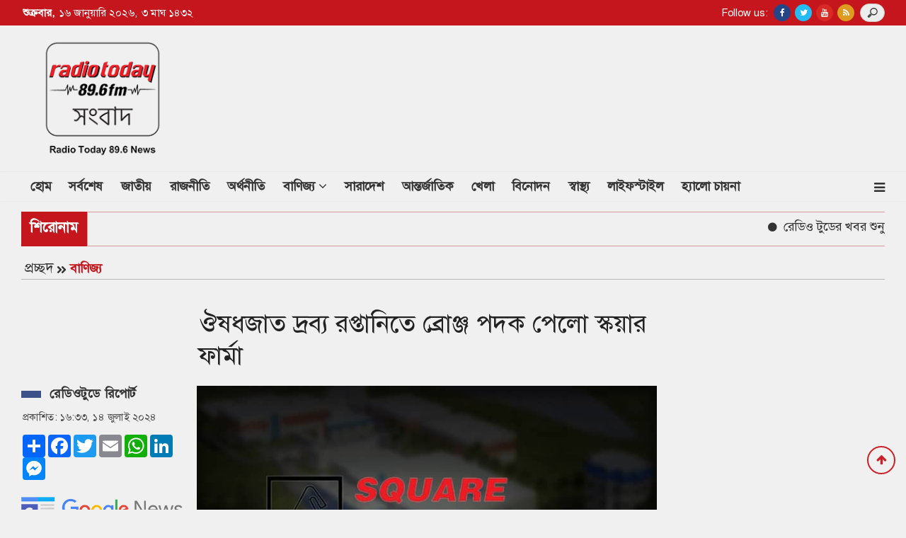

--- FILE ---
content_type: text/html; charset=UTF-8
request_url: https://www.radiotodaynews.com/business/news/52180
body_size: 14163
content:
<!doctype html>
<html lang="en">
<head>
<!-- Ezoic - top_of_page - top_of_page -->
<div id="ezoic-pub-ad-placeholder-101"></div>
<!-- End Ezoic - top_of_page - top_of_page -->
<meta charset="utf-8">
<meta http-equiv="X-UA-Compatible" content="IE=edge">
<meta name="viewport" content="width=device-width, initial-scale=1, minimum-scale=1, maximum-scale=2, user-scalable=yes">
<title>ঔষধজাত দ্রব্য রপ্তানিতে ব্রোঞ্জ পদক পেলো স্কয়ার ফার্মা</title>

<!-- Ezoic - under_page_title - under_page_title -->
<div id="ezoic-pub-ad-placeholder-102"></div>
<!-- End Ezoic - under_page_title - under_page_title -->


<!--Global site tag (gtag.js)-Google Analytics-->
<script async src="https://www.googletagmanager.com/gtag/js?id=G-98D93GHV6S"></script>
<script>window.dataLayer=window.dataLayer || [];function gtag(){dataLayer.push(arguments);}gtag("js", new Date());gtag("config", "G-98D93GHV6S");</script><!--Google Tag Manager-->
<script>(function(w,d,s,l,i){w[l]=w[l]||[];w[l].push({"gtm.start":new Date().getTime(),event:"gtm.js"});var f=d.getElementsByTagName(s)[0],j=d.createElement(s),dl=l!="dataLayer"?"&l="+l:"";j.async=true;j.src="https://www.googletagmanager.com/gtm.js?id="+i+dl;f.parentNode.insertBefore(j,f);})(window,document,"script","dataLayer","GTM-MFRRD9V");</script>
<!--End Google Tag Manager-->
<meta name="description" content="ঔষধজাত দ্রব্য রপ্তানিতে ব্রোঞ্জ পদক পেলো স্কয়ার ফার্মা">
<meta name="keywords" content="ঔষধজাত, দ্রব্য, রপ্তানিতে, ব্রোঞ্জ, পদক, পেলো, স্কয়ার, ফার্মা">

<meta http-equiv="refresh" content="600">
<meta name="author" content="radiotodaynews.com">
<meta name="Developer" content="eMythMakers.com">
<meta name="resource-type" content="document">
<meta name="contact" content="radiotodaynews@gmail.com">
<meta name="copyright" content="Copyright (c) 2026. All Rights ® Reserved by https://www.radiotodaynews.com/.">

<meta name="robots" content="index, follow">
<meta name="googlebot" content="index, follow">
<meta name="googlebot-news" content="index, follow">
<meta name="msnbot" content="index, follow">

<meta property="fb:app_id" content="207636377939672">
<meta property="fb:pages" content="223607297710559">
<meta name="p:domain_verify" content="">
<meta name="facebook-domain-verification" content="gl08a26338c6e1pq7ztntvx8njwibv">

<meta property="og:site_name" content="Radio Today News">
<meta property="og:title" content="ঔষধজাত দ্রব্য রপ্তানিতে ব্রোঞ্জ পদক পেলো স্কয়ার ফার্মা">
<meta property="og:description" content="দেশে বৈদেশিক মুদ্রা আহরণ ও কর্মসংস্থান সৃষ্টিতে অবদান রাখায় ২০২১-২২ অর্থবছরের রপ্তানি পদক পেয়েছে ৭৭টি প্রতিষ্ঠান। যার মাঝে ঔষধজাত দ্রব্য রপ্তানিতে ব্রোঞ্জ পদক পেয়েছে পুঁজিবাজারের তালিকাভুক্ত কোম্পানি স্কয়ার ফার্মাসিউটিক্যালস পিএলসি।\r\n\r\nরবিবার (১৪ জুলাই) রাজধানীর ওসমানী স্মৃতি মিলনায়তনে কোম্পানিটির প্রতিনিধির হাতে জাতীয়">
<meta property="og:url" content="https://www.radiotodaynews.com/business/news/52180">
<meta property="og:type" content="article">
<meta property="og:image" content="https://www.radiotodaynews.com/media/imgAll/2023May/Square-pharma-Plc-ASMR-1-1-2407141633.jpg">
<meta property="og:locale" content="en_US">

<meta name="twitter:card" content="summary_large_image">
<meta name="twitter:site" content="Radio Today News">
<meta name="twitter:title" content="ঔষধজাত দ্রব্য রপ্তানিতে ব্রোঞ্জ পদক পেলো স্কয়ার ফার্মা">
<meta name="twitter:description" content="দেশে বৈদেশিক মুদ্রা আহরণ ও কর্মসংস্থান সৃষ্টিতে অবদান রাখায় ২০২১-২২ অর্থবছরের রপ্তানি পদক পেয়েছে ৭৭টি প্রতিষ্ঠান। যার মাঝে ঔষধজাত দ্রব্য রপ্তানিতে ব্রোঞ্জ পদক পেয়েছে পুঁজিবাজারের তালিকাভুক্ত কোম্পানি স্কয়ার ফার্মাসিউটিক্যালস পিএলসি।\r\n\r\nরবিবার (১৪ জুলাই) রাজধানীর ওসমানী স্মৃতি মিলনায়তনে কোম্পানিটির প্রতিনিধির হাতে জাতীয়">
<meta name="twitter:image" content="https://www.radiotodaynews.com/media/imgAll/2023May/Square-pharma-Plc-ASMR-1-1-2407141633.jpg">

<link rel="image_src" href="https://www.radiotodaynews.com/media/common/logo-fb.png">
<link rel="canonical" href="https://www.radiotodaynews.com/business/news/52180">

<link type="image/x-icon" rel="shortcut icon" href="https://www.radiotodaynews.com/media/common/favicon.ico">
<link type="image/x-icon" rel="icon" href="https://www.radiotodaynews.com/media/common/favicon.ico">

<link rel="stylesheet" type="text/css" href="https://maxcdn.bootstrapcdn.com/bootstrap/4.3.1/css/bootstrap.min.css"><link rel="stylesheet" type="text/css" href="https://maxcdn.bootstrapcdn.com/font-awesome/4.7.0/css/font-awesome.min.css"><link rel="stylesheet" type="text/css" href="https://www.radiotodaynews.com/common/css/eMythMakers.css?16 January, 2026 20:25:19"><link rel="stylesheet" type="text/css" href="https://www.radiotodaynews.com/common/css/SolaimanLipi.css">
<script type="application/ld+json">
{
	"@context": "https://schema.org",
	"@type": "NewsArticle",
	"url" : "https://www.radiotodaynews.com/business/news/52180",
	"articleBody" : "দেশে বৈদেশিক মুদ্রা আহরণ ও কর্মসংস্থান সৃষ্টিতে অবদান রাখায় ২০২১-২২ অর্থবছরের রপ্তানি পদক পেয়েছে ৭৭টি প্রতিষ্ঠান। যার মাঝে ঔষধজাত দ্রব্য রপ্তানিতে ব্রোঞ্জ পদক পেয়েছে পুঁজিবাজারের তালিকাভুক্ত কোম্পানি স্কয়ার ফার্মাসিউটিক্যালস পিএলসি।\r\n\r\nরবিবার (১৪ জুলাই) রাজধানীর ওসমানী স্মৃতি মিলনায়তনে কোম্পানিটির প্রতিনিধির হাতে জাতীয়",
	"articleSection" : "বাণিজ্য",
	"keywords" : "",
	"mainEntityOfPage":{
		"@type":"WebPage",
		"name" : "ঔষধজাত দ্রব্য রপ্তানিতে ব্রোঞ্জ পদক পেলো স্কয়ার ফার্মা",
		"@id":"https://www.radiotodaynews.com/business/news/52180"
	},
	"headline": "ঔষধজাত দ্রব্য রপ্তানিতে ব্রোঞ্জ পদক পেলো স্কয়ার ফার্মা",
	"image":{
		"@type": "ImageObject",
		"url": "https://www.radiotodaynews.com/media/imgAll/2023May/Square-pharma-Plc-ASMR-1-1-2407141633.jpg",
		"height": 600,
		"width": 351
	},
	"datePublished": "১৬:৩৩, ১৪ জুলাই ২০২৪",
	"dateModified": "",
	"author":{
		"@type": "Person",
		"name": "রেডিওটুডে রিপোর্ট"
	},
	"publisher":{
		"@type": "Organization",
		"name": "radiotodaynews.com",
		"logo":{
			"@type": "ImageObject",
			"url": "https://www.radiotodaynews.com/media/common/logo.png",
			"width": 200,
			"height": 99
		}
	},
	"description": "দেশে বৈদেশিক মুদ্রা আহরণ ও কর্মসংস্থান সৃষ্টিতে অবদান রাখায় ২০২১-২২ অর্থবছরের রপ্তানি পদক পেয়েছে ৭৭টি প্রতিষ্ঠান। যার মাঝে ঔষধজাত দ্রব্য রপ্তানিতে ব্রোঞ্জ পদক পেয়েছে পুঁজিবাজারের তালিকাভুক্ত কোম্পানি স্কয়ার ফার্মাসিউটিক্যালস পিএলসি।\r\n\r\nরবিবার (১৪ জুলাই) রাজধানীর ওসমানী স্মৃতি মিলনায়তনে কোম্পানিটির প্রতিনিধির হাতে জাতীয়"
}
</script>
<script type="application/ld+json">
{
	"@context": "https://schema.org",
	"@type": "Organization",
	"url": "https://www.radiotodaynews.com/",
	"logo": "https://www.radiotodaynews.com/media/common/logo.png",
	"contactPoint" : [
		{
			"@type" : "ContactPoint",
			"telephone" : "",
			"email" : "info@radiotodaynews.com",
			"contactType" : "customer service"
		}
	],
	"sameAs" : [
		"https://www.facebook.com/radiotodayfm89.6/"
	]
}
</script>
<script type="application/ld+json">
{
	"@context": "https://schema.org",
	"@type": "ImageObject",
	"url": "https://www.radiotodaynews.com/media/imgAll/2023May/Square-pharma-Plc-ASMR-1-1-2407141633.jpg",
	"height": 600,
	"width": 351
}
</script>
<script type="application/ld+json">
{
	"@context":"http://schema.org",
	"@type":"BreadcrumbList",
	"itemListElement":[
		{
			"@type":"ListItem",
			"position":1,
			"item":{
				"@id":"https://www.radiotodaynews.com/",
				"name":"Home"
			}
		},
		{
			"@type":"ListItem",
			"position":2,
			"item":{
				"@id":"https://www.radiotodaynews.com//business",
				"name":"বাণিজ্য"
			}
		},
		{
			"@type":"ListItem",
			"position":3,
			"item":{
				"name" : "ঔষধজাত দ্রব্য রপ্তানিতে ব্রোঞ্জ পদক পেলো স্কয়ার ফার্মা",
				"@id": "https://www.radiotodaynews.com/business/news/52180"
			}
		}
	]
}
</script>
<script data-cfasync="false" nonce="121b1158-834d-4666-af2f-0ec737324148">try{(function(w,d){!function(j,k,l,m){if(j.zaraz)console.error("zaraz is loaded twice");else{j[l]=j[l]||{};j[l].executed=[];j.zaraz={deferred:[],listeners:[]};j.zaraz._v="5874";j.zaraz._n="121b1158-834d-4666-af2f-0ec737324148";j.zaraz.q=[];j.zaraz._f=function(n){return async function(){var o=Array.prototype.slice.call(arguments);j.zaraz.q.push({m:n,a:o})}};for(const p of["track","set","debug"])j.zaraz[p]=j.zaraz._f(p);j.zaraz.init=()=>{var q=k.getElementsByTagName(m)[0],r=k.createElement(m),s=k.getElementsByTagName("title")[0];s&&(j[l].t=k.getElementsByTagName("title")[0].text);j[l].x=Math.random();j[l].w=j.screen.width;j[l].h=j.screen.height;j[l].j=j.innerHeight;j[l].e=j.innerWidth;j[l].l=j.location.href;j[l].r=k.referrer;j[l].k=j.screen.colorDepth;j[l].n=k.characterSet;j[l].o=(new Date).getTimezoneOffset();if(j.dataLayer)for(const t of Object.entries(Object.entries(dataLayer).reduce((u,v)=>({...u[1],...v[1]}),{})))zaraz.set(t[0],t[1],{scope:"page"});j[l].q=[];for(;j.zaraz.q.length;){const w=j.zaraz.q.shift();j[l].q.push(w)}r.defer=!0;for(const x of[localStorage,sessionStorage])Object.keys(x||{}).filter(z=>z.startsWith("_zaraz_")).forEach(y=>{try{j[l]["z_"+y.slice(7)]=JSON.parse(x.getItem(y))}catch{j[l]["z_"+y.slice(7)]=x.getItem(y)}});r.referrerPolicy="origin";r.src="/cdn-cgi/zaraz/s.js?z="+btoa(encodeURIComponent(JSON.stringify(j[l])));q.parentNode.insertBefore(r,q)};["complete","interactive"].includes(k.readyState)?zaraz.init():j.addEventListener("DOMContentLoaded",zaraz.init)}}(w,d,"zarazData","script");window.zaraz._p=async d$=>new Promise(ea=>{if(d$){d$.e&&d$.e.forEach(eb=>{try{const ec=d.querySelector("script[nonce]"),ed=ec?.nonce||ec?.getAttribute("nonce"),ee=d.createElement("script");ed&&(ee.nonce=ed);ee.innerHTML=eb;ee.onload=()=>{d.head.removeChild(ee)};d.head.appendChild(ee)}catch(ef){console.error(`Error executing script: ${eb}\n`,ef)}});Promise.allSettled((d$.f||[]).map(eg=>fetch(eg[0],eg[1])))}ea()});zaraz._p({"e":["(function(w,d){})(window,document)"]});})(window,document)}catch(e){throw fetch("/cdn-cgi/zaraz/t"),e;};</script></head>
<body>
<div id="fb-root"></div>
<script async defer crossorigin="anonymous" src="https://connect.facebook.net/en_GB/sdk.js#xfbml=1&version=v11.0&appId=207636377939672&autoLogAppEvents=1" nonce="t6IJh0sj"></script><!-- Google Tag Manager (noscript) -->
<noscript><iframe src="https://www.googletagmanager.com/ns.html?id=GTM-P56ZSGD"height="0" width="0" style="display:none;visibility:hidden"></iframe></noscript>
<!-- End Google Tag Manager (noscript) -->
<header>
<!-- Google Tag Manager -->
<script>(function(w,d,s,l,i){w[l]=w[l]||[];w[l].push({'gtm.start':new Date().getTime(),event:'gtm.js'});var f=d.getElementsByTagName(s)[0], j=d.createElement(s),dl=l!='dataLayer'?'&l='+l:'';j.async=true;j.src='https://www.googletagmanager.com/gtm.js?id='+i+dl;f.parentNode.insertBefore(j,f);})(window,document,'script','dataLayer','GTM-P56ZSGD');</script>
<!-- End Google Tag Manager -->

<div class="DHeaderTop MobileMenuHide"><div class="container">
<div class="row">
	<div class="col-sm-6">
		<div class="DateTimeBn">
			<p class="date"><b>শুক্রবার,</b></p>
			<p class="date">১৬ জানুয়ারি ২০২৬, </p> 
			<p class="date">৩ মাঘ ১৪৩২</p>
		</div>
	</div>

	<div class="col-sm-6 text-right">
		<div class="SocialSearch">
			<div class="HeaderTopSocial">
            	
				<div class="DSocialLink">
					<ul>
                    	<p>Follow us: </p>
						<li><a href="https://www.facebook.com/radiotodayfm89.6news/" target="_blank"><i class="fa fa-facebook"></i></a></li>
						<li><a href="#" target="_blank"><i class="fa fa-twitter"></i></a></li>
						<li><a href="https://www.radiotodaynews.com/#" target="_blank"><i class="fa fa-youtube"></i></a></li>
						<li><a href="https://www.radiotodaynews.com/rss/rss.xml" target="_blank"><i class="fa fa-rss" aria-hidden="true"></i></a></li>
					</ul>
				</div>
			</div>
		</div>
    <div class="ExSearch"><form name="frmSearch" id="demo-2" action="https://www.radiotodaynews.com/search" method="POST" class="search-form"><input type="search" name="q" placeholder="যা খুঁজতে চান"></form></div>
	</div>
</div>
</div></div>
<div class="DHeaderLogo MobileMenuHide"><div class="container">
<div class="row">
	<div class="col-lg-3 col-sm-6">
		<div class="DLogo">
			<a href="https://www.radiotodaynews.com/"><img src="https://www.radiotodaynews.com/media/common/logo.png" alt="Radio Today News :: রেডিও টুডে নিউজ" title="Radio Today News :: রেডিও টুডে নিউজ" class="img-fluid img100"></a>
		</div>
	</div>
	<div class="col-lg-9 col-sm-6 text-right">
		<div class="row h-100">
			<div class="col-sm-12 m-auto">
				<!--a href="https://www.radiotodaynews.com/"><img src="https://www.radiotodaynews.com/media/common/add.jpg" alt="Radio Today News :: রেডিও টুডে নিউজ" title="Radio Today News :: রেডিও টুডে নিউজ" class="img-fluid img100"></a-->
			</div>
		</div>
	</div>
</div>
</div></div>
                
<div id="myHeader"><div class="DHeaderNav MobileMenuHide"><div class="container">
<div class="row">
	<div class="col-lg-12 col-sm-12">
		<nav class="navbar navbar-expand-lg navbar-light bg-light">
			<div class="navbar-header">
				<a href="https://www.radiotodaynews.com/" class="woodmart-logo woodmart-sticky-logo" rel="home"><img src="https://www.radiotodaynews.com/media/common/logo.png" alt="Radio Today News :: রেডিও টুডে নিউজ" class="img-responsive img100"></a>
			</div>
			<button class="navbar-toggler" type="button" data-toggle="collapse" data-target="#navbarNav" aria-controls="navbarNav" aria-expanded="false" aria-label="Toggle navigation">
				<span class="navbar-toggler-icon"></span>
			</button>
			<div class="collapse navbar-collapse" id="navbarNav">
				<ul class="navbar-nav mr-auto">
					<li class="nav-item active"><a class="nav-link" href="https://www.radiotodaynews.com/">হোম <span class="sr-only">(current)</span></a></li>
					<li class="nav-item"><a class="nav-link" href="https://www.radiotodaynews.com/latest">সর্বশেষ</a></li>
					<li class="nav-item"><a class="nav-link" href="https://www.radiotodaynews.com/national">জাতীয়</a></li>
					<li class="nav-item"><a class="nav-link" href="https://www.radiotodaynews.com/politics">রাজনীতি</a></li>
					<li class="nav-item"><a class="nav-link" href="https://www.radiotodaynews.com/economy">অর্থনীতি</a></li>
					<li class="nav-item dropdown">
						<div class="dropdown">
							<a class="nav-link dropdown-toggle" href="https://www.radiotodaynews.com/business" id="dropdownMenuButton" role="button" data-toggle="dropdown disable" aria-haspopup="true" aria-expanded="false">বাণিজ্য <i class="fa fa-angle-down"></i></a>
							<div class="dropdown-menu" aria-labelledby="navbarDropdown">
								<a class="dropdown-item" href="https://www.radiotodaynews.com/business/stock-market/">শেয়ার মার্কেট</a>
								<a class="dropdown-item" href="https://www.radiotodaynews.com/business/corporate-news">কর্পোরেট নিউজ </a>
							</div>
						</div>
					</li>
					<li class="nav-item"><a class="nav-link" href="https://www.radiotodaynews.com/country">সারাদেশ</a></li>
					<li class="nav-item"><a class="nav-link" href="https://www.radiotodaynews.com/international">আন্তর্জাতিক</a></li>
					<li class="nav-item"><a class="nav-link" href="https://www.radiotodaynews.com/sports">খেলা</a></li>
					<li class="nav-item"><a class="nav-link" href="https://www.radiotodaynews.com/entertainment">বিনোদন</a></li>
					<li class="nav-item"><a class="nav-link" href="https://www.radiotodaynews.com/health">স্বাস্থ্য</a></li>
					<li class="nav-item"><a class="nav-link" href="https://www.radiotodaynews.com/lifestyle">লাইফস্টাইল</a></li>
					<li class="nav-item"><a class="nav-link" href="https://www.radiotodaynews.com/hello-chaina">হ্যালো চায়না</a></li>
					<div id="mySidenav" class="sidenav">
					<a href="javascript:void(0)" class="closebtn" onclick="closeNav()">&times;</a>
					<ul>
						<li><a href="https://www.radiotodaynews.com/education">শিক্ষা</a></li>
						<li><a href="https://www.radiotodaynews.com/religion">ধর্ম</a></li>
						<li><a href="https://www.radiotodaynews.com/science-technology">বিজ্ঞান ও প্রযুক্তি</a></li>
						<li><a href="https://www.radiotodaynews.com/horoscope">রাশিফল</a></li>
						<li><a href="https://www.radiotodaynews.com/law-crime">আইন ও অপরাধ</a></li>
						<li><a href="https://www.radiotodaynews.com/agile-life">প্রবাস</a></li>
						<li><a href="https://www.radiotodaynews.com/arts-literature">শিল্প-সাহিত্য</a></li>
						<li><a href="https://www.radiotodaynews.com/feature">ফিচার</a></li>
						<li><a href="https://www.radiotodaynews.com/photostory">ফটোস্টোরি</a></li>
						<li><a href="https://www.radiotodaynews.com/videogallery">ভিডিও গ্যালারী</a></li>
						<li><a href="https://www.radiotodaynews.com/archives">আর্কাইভস</a></li>
					</ul>
					</div>
					<span class="sidenavMenu" onclick="openNav()" style="cursor:pointer;color:#333;"><i class="fa fa-bars"></i></span>
				</ul>
			</div>
		</nav>
	</div>
</div>
</div></div></div>

<div class="DHeaderMenu MobileMenuShow" id="myHeader2">
<div class="DateTimeBnM">
	<p class="date"><b>শুক্রবার,</b></p>
	<p class="date">১৬ জানুয়ারি ২০২৬,</p> 
	<p class="date">৩ মাঘ ১৪৩২</p>
</div>	
<div class="container TopMenu">
<div class="row"><div class="col-sm-12">
	<div class="DLogoMobile display-flex">
		<div class="mr-auto menu-left">
			<i class="fa fa-bars show"></i>
			<i class="fa fa-times hide" aria-hidden="true"></i>
		</div>
		<div class="mr-auto LogoDate">
			<a href="https://www.radiotodaynews.com/"><img src="https://www.radiotodaynews.com/media/common/logo.png" alt="Radio Today News" title="Radio Today News" class="img-fluid"></a>
		</div>
    	<div class="menu-right" style="z-index: 999;">
			<div class="ExSearch"><form name="frmSearch" id="demo-2" action="https://www.radiotodaynews.com/search" method="POST" class="search-form"><input type="search" name="q" placeholder="যা খুঁজতে চান"></form></div>
		</div>
	</div>
</div></div>
</div>

<div class="container MobileMenu hide">
	<div class="row LiveViewMenu">
		<div class="col-xl">
			<div class="MobileMenuTop">

				<div class="row pt-2">
					<div class="col-md pl-3">
						<ul>
							<li><a href="https://www.radiotodaynews.com/latest">সর্বশেষ</a></li>
							<li><a href="https://www.radiotodaynews.com/national">জাতীয়</a></li>
							<li><a href="https://www.radiotodaynews.com/politics">রাজনীতি</a></li>
							<li><a href="https://www.radiotodaynews.com/economy">অর্থনীতি</a></li>
							<li><a href="https://www.radiotodaynews.com/business">বাণিজ্য</a></li>
							<li><a href="https://www.radiotodaynews.com/country">সারাদেশ</a></li>
							<li><a href="https://www.radiotodaynews.com/international">আন্তর্জাতিক</a></li>
							<li><a href="https://www.radiotodaynews.com/hello-chaina">হ্যালো চায়না</a></li>
							<li><a href="https://www.radiotodaynews.com/sports">খেলা</a></li>
							<li><a href="https://www.radiotodaynews.com/entertainment">বিনোদন</a></li>
							<li><a href="https://www.radiotodaynews.com/lifestyle">লাইফস্টাইল</a></li>
							<li><a href="https://www.radiotodaynews.com/horoscope">রাশিফল</a></li>
						</ul>
					</div>
					<div class="col-md pl-2">
						<ul>
							<li><a href="https://www.radiotodaynews.com/health">স্বাস্থ্য</a></li>
							<li><a href="https://www.radiotodaynews.com/feature">ফিচার</a></li>
							<li><a href="https://www.radiotodaynews.com/science-technology">বিজ্ঞান ও প্রযুক্তি</a></li>
							<li><a href="https://www.radiotodaynews.com/education">শিক্ষা</a></li>
							<li><a href="https://www.radiotodaynews.com/agile-life">প্রবাস</a></li>
							<li><a href="https://www.radiotodaynews.com/arts-literature">শিল্প-সাহিত্য</a></li>
							<li><a href="https://www.radiotodaynews.com/religion">ধর্ম</a></li>
							<li><a href="https://www.radiotodaynews.com/law-crime">আইন ও অপরাধ</a></li>
							<li><a href="https://www.radiotodaynews.com/photostory">ফটোস্টোরি</a></li>
							<li><a href="https://www.radiotodaynews.com/videogallery">ভিডিও গ্যালারী</a></li>
							<li><a href="https://www.radiotodaynews.com/archives">আর্কাইভস</a></li>
						</ul>
					</div>
				</div>

			</div>
		</div>
	</div>
</div>
</div>

<!--div class="container"><div class="row"><div class="col-sm-12 text-center">
<a href="https://bangas.com.bd/" target="_blank"><img src="https://www.radiotodaynews.com/media/Advertisement/Bangas-970x90-202303.jpg" alt="bangas biscuit" title="bangas biscuit" class="img-fluid"></a>
</div></div></div-->

<div class="container">
		<section>
		<div class="container-fluid">
			<div class="row DScroll hidden-print">
				<div class="col-lg-1 col-md-2 col-sm-2 DPadding0"><p>শিরোনাম</p></div>
				<div class="col-lg-11 col-md-10 col-sm-10 DPadding0">
					<marquee direction="left" speed="normal" scrollamount="4" behavior="scroll" onMouseOver="this.stop();" onMouseOut="this.start();">
						<a href=""><span><i class="fa fa-circle" aria-hidden="true"></i> রেডিও টুডের খবর শুনুন প্রতিদিন সকাল ৮ টা ৪৫, দুপুর ১ টা ৪৫, সন্ধ্যা ৬ টা ৪৫ ও রাত ৯ টা ৪৫ এ।</span></a>					</marquee>
				</div>
			</div>
		</div>
	</section>
	</div>
</header>
<main>
<div class="container">
<section>
<div class="row hidden-print"><div class="col-sm-12">
	<div class="InnerCatTitle2">
		<a href="https://www.radiotodaynews.com/" class="Initial">প্রচ্ছদ</a><svg class="svg-inline--fa fa-angle-double-right fa-w-14" aria-hidden="true" focusable="false" data-prefix="fas" data-icon="angle-double-right" role="img" xmlns="http://www.w3.org/2000/svg" viewBox="0 0 448 512" data-fa-i2svg=""><path fill="currentColor" d="M224.3 273l-136 136c-9.4 9.4-24.6 9.4-33.9 0l-22.6-22.6c-9.4-9.4-9.4-24.6 0-33.9l96.4-96.4-96.4-96.4c-9.4-9.4-9.4-24.6 0-33.9L54.3 103c9.4-9.4 24.6-9.4 33.9 0l136 136c9.5 9.4 9.5 24.6.1 34zm192-34l-136-136c-9.4-9.4-24.6-9.4-33.9 0l-22.6 22.6c-9.4 9.4-9.4 24.6 0 33.9l96.4 96.4-96.4 96.4c-9.4 9.4-9.4 24.6 0 33.9l22.6 22.6c9.4 9.4 24.6 9.4 33.9 0l136-136c9.4-9.2 9.4-24.4 0-33.8z"></path></svg><a href="https://www.radiotodaynews.com/business" class="Category">বাণিজ্য</a>
	</div>
</div></div>

<div class="row">
	<div class="col-lg-2 col-sm-12 rowresize" style="flex: 0 0 20%;max-width: 20%;"> </div>
	<div class="col-lg-7 col-sm-12 rowresize" style="flex: 0 0 54%;max-width: 54%;">
		<div class="DDetailsTitle">
						<h1>ঔষধজাত দ্রব্য রপ্তানিতে ব্রোঞ্জ পদক পেলো স্কয়ার ফার্মা</h1>
		</div>
	</div>
</div>
<div class="row">
	<div class="col-lg-2 col-sm-12 rowresize" style="flex: 0 0 20%;max-width: 20%;">
		<div class="AdditionalInfo">
			<div class="DescTitle">
				<span class="ColorBox"></span><h2>রেডিওটুডে রিপোর্ট </h2><div></div></div>
			<div class="row"><div class="col-sm-12 text-left pDate">
				<p>প্রকাশিত: ১৬:৩৩, ১৪ জুলাই ২০২৪</p>
				<p></p>
				<div class="DSocialTop"> 
                <!-- AddToAny BEGIN -->
<div class="a2a_kit a2a_kit_size_32 a2a_default_style">
<a class="a2a_dd" href="https://www.addtoany.com/share"></a>
<a class="a2a_button_facebook"></a>
<a class="a2a_button_twitter"></a>
<a class="a2a_button_email"></a>
<a class="a2a_button_whatsapp"></a>
<a class="a2a_button_linkedin"></a>
<a class="a2a_button_facebook_messenger"></a>
</div>
<script async src="https://static.addtoany.com/menu/page.js"></script>
<!-- AddToAny END -->
                </div>
				</div>
			</div>
		</div>
        <div class="DGoogleNewsBox mt-4"><a href="https://news.google.com/publications/CAAqBwgKMJH9rAswnojFAw" target="blank" rel="noreferrer"><img class="img-fluid img100" src="https://www.radiotodaynews.com/media/common/RTGoogleNews.png" alt="Google News" title="Google News"></a></div>
	
                </div>
	<div class="col-lg-7 col-sm-12 rowresize atPrint100" style="flex: 0 0 54%;max-width: 54%;">
		<article class="DDetailsContent">
		<div class="row"><div class="col-sm-12" vtype="">
							<img src="https://www.radiotodaynews.com/media/imgAll/2023May/Square-pharma-Plc-ASMR-1-1-2407141633.jpg" alt="ঔষধজাত দ্রব্য রপ্তানিতে ব্রোঞ্জ পদক পেলো স্কয়ার ফার্মা" title="ঔষধজাত দ্রব্য রপ্তানিতে ব্রোঞ্জ পদক পেলো স্কয়ার ফার্মা" class="img-fluid img100 TopImg">
				<p class="DDetailsCaption"></p>
					</div></div>
         
		<div id="contentDetails">
			<p>দেশে বৈদেশিক মুদ্রা আহরণ ও কর্মসংস্থান সৃষ্টিতে অবদান রাখায় ২০২১-২২ অর্থবছরের রপ্তানি পদক পেয়েছে ৭৭টি প্রতিষ্ঠান। যার মাঝে ঔষধজাত দ্রব্য রপ্তানিতে ব্রোঞ্জ পদক পেয়েছে পুঁজিবাজারের তালিকাভুক্ত কোম্পানি স্কয়ার ফার্মাসিউটিক্যালস পিএলসি।</p>

<p>রবিবার (১৪ জুলাই) রাজধানীর ওসমানী স্মৃতি মিলনায়তনে কোম্পানিটির প্রতিনিধির হাতে জাতীয় রপ্তানি পদক তুলে দেন প্রধানমন্ত্রী শেখ হাসিনা।</p>

<p>এছাড়াও একই ক্যাটাগরিতে স্বর্ণপদক পেয়েছে পুঁজিবাজারের তালিকাভুক্ত আরেক কোম্পানি বেক্সিমকো ফার্মাসিউটিক্যালস এবং রৌপ্যপদক পেয়েছে ইনসেপটা ফার্মাসিউটিক্যালস।</p>

<p>এ সময় অনুশ অন্যদের মধ্যে উপস্থিত ছিলেন বাণিজ্য প্রতিমন্ত্রী আহসানুল ইসলাম টিটু, বাণিজ্য মন্ত্রণালয় সম্পর্কিত সংসদীয় স্থায়ী কমিটির সভাপতি টিপু মুনশি, বাণিজ্য মন্ত্রণালয়ের সচিব মোহাং সেলিম উদ্দিন ও রপ্তানি উন্নয়ন ব্যুরোর ভাইস-চেয়ারম্যান মো. আনোয়ার হোসেন, এফবিসিসিআই সভাপতি মাহবুবুল আলম।</p>		</div>
        
        
		 <p class="WritterInitial"> এমএমএইচ/রেডিওটুডে</p> 
		<div class="row hidden-print">
			<div class="col-sm-12">
							</div>
		</div>
		
				<div class="row">
			<div class="col-sm-12 hidden-print">
				<div class="DShareThis">
        <!-- AddToAny BEGIN -->
<div class="a2a_kit a2a_kit_size_32 a2a_default_style">
<a class="a2a_dd" href="https://www.addtoany.com/share"></a>
<a class="a2a_button_facebook"></a>
<a class="a2a_button_twitter"></a>
<a class="a2a_button_email"></a>
<a class="a2a_button_whatsapp"></a>
<a class="a2a_button_linkedin"></a>
<a class="a2a_button_facebook_messenger"></a>
</div>
<script async src="https://static.addtoany.com/menu/page.js"></script>
<!-- AddToAny END -->
        
        </div>
			</div>
		</div>
		<div class="CommentsSection">
			<div class="row DMarginT30">
				<div class="col-sm-12">
					<div class="fb-comments" data-href="https://www.radiotodaynews.com/business/news/52180" data-numposts="3"></div>
				</div>
			</div>				
		</div>
		</article>
	</div>

	<div class="col-lg-3 col-md-12 col-sm-12 hidden-print rowresize" style="flex:0 0 26%;max-width:26%;">
		<!--section>
		<div class="DCategoryNews">
		<div class="MostReadHeader"><h2>বাণিজ্য বিভাগের সর্বাধিক পঠিত</h2></div>
			<div class="D7MostPopular">
				<div class="row">
									<div class="col-sm-12 d-flex">
						<div class="DCatMostReadList align-self-stretch">
							<a href="https://www.radiotodaynews.com/business/18850">
								<div class="DImageResize"><img src="https://www.radiotodaynews.com/media/imgAll/2021June/SM/image-582375-1660134802-2210242108-SM.jpg" alt="পুনরায় কার্যক্রম শুরু করছে ইভ্যালি" title="পুনরায় কার্যক্রম শুরু করছে ইভ্যালি" class="img-fluid img100"></div>
								<h3>পুনরায় কার্যক্রম শুরু করছে ইভ্যালি</h3>
							</a>
						</div>
					</div>
										<div class="col-sm-12 d-flex">
						<div class="DCatMostReadList align-self-stretch">
							<a href="https://www.radiotodaynews.com/business/6178">
								<div class="DImageResize"><img src="https://www.radiotodaynews.com/media/imgAll/2021June/SM/261073891_428775745544276_8277105962622261190_n-2111302007-SM.jpg" alt="ভৃঙ্গরাজ তেল নিয়ে এলো হামদর্দ" title="ভৃঙ্গরাজ তেল নিয়ে এলো হামদর্দ" class="img-fluid img100"></div>
								<h3>ভৃঙ্গরাজ তেল নিয়ে এলো হামদর্দ</h3>
							</a>
						</div>
					</div>
										<div class="col-sm-12 d-flex">
						<div class="DCatMostReadList align-self-stretch">
							<a href="https://www.radiotodaynews.com/business/19979">
								<div class="DImageResize"><img src="https://www.radiotodaynews.com/media/imgAll/2021June/SM/IMG_20221113_123228_725_x_407_pixel-2211131510-SM.jpg" alt="`ফানটাস্টিক কেক` নামে আকিজ বেকার্স লিমিটেডের নতুন কেক লঞ্চিং" title="`ফানটাস্টিক কেক` নামে আকিজ বেকার্স লিমিটেডের নতুন কেক লঞ্চিং" class="img-fluid img100"></div>
								<h3>`ফানটাস্টিক কেক` নামে আকিজ বেকার্স লিমিটেডের নতুন কেক লঞ্চিং</h3>
							</a>
						</div>
					</div>
										<div class="col-sm-12 d-flex">
						<div class="DCatMostReadList align-self-stretch">
							<a href="https://www.radiotodaynews.com/business/70468">
								<div class="DImageResize"><img src="https://www.radiotodaynews.com/media/imgAll/2023May/SM/bangladeshkorea-2510241027-SM.jpg" alt="বাংলাদেশে কোরিয়ান বিনিয়োগ বাড়াতে সিইপিএ চুক্তি চূড়ান্তের পথে" title="বাংলাদেশে কোরিয়ান বিনিয়োগ বাড়াতে সিইপিএ চুক্তি চূড়ান্তের পথে" class="img-fluid img100"></div>
								<h3>বাংলাদেশে কোরিয়ান বিনিয়োগ বাড়াতে সিইপিএ চুক্তি চূড়ান্তের পথে</h3>
							</a>
						</div>
					</div>
										<div class="col-sm-12 d-flex">
						<div class="DCatMostReadList align-self-stretch">
							<a href="https://www.radiotodaynews.com/business/1518">
								<div class="DImageResize"><img src="https://www.radiotodaynews.com/media/imgAll/2021June/SM/DSE-CSE-Rtd-2108101927-SM.jpg" alt="৬ কার্যদিবস পর পুঁজিবাজারে দরপতন " title="৬ কার্যদিবস পর পুঁজিবাজারে দরপতন " class="img-fluid img100"></div>
								<h3>৬ কার্যদিবস পর পুঁজিবাজারে দরপতন </h3>
							</a>
						</div>
					</div>
										<div class="col-sm-12 d-flex">
						<div class="DCatMostReadList align-self-stretch">
							<a href="https://www.radiotodaynews.com/business/416">
								<div class="DImageResize"><img src="https://www.radiotodaynews.com/media/imgAll/2021June/SM/DSE-CSE-Rtd-2107071256-SM.jpg" alt="পুঁজিবাজারে বাড়ছে লেনদেনের সময় " title="পুঁজিবাজারে বাড়ছে লেনদেনের সময় " class="img-fluid img100"></div>
								<h3>পুঁজিবাজারে বাড়ছে লেনদেনের সময় </h3>
							</a>
						</div>
					</div>
									</div>
			</div>
		</div>
		</section-->

		<section>
		<div class="row mt-4"><div class="col-sm-12"><div class="fb-page" data-href="https://www.facebook.com/radiotodayfm89.6news/" data-tabs="" data-width="" data-height="" data-small-header="false" data-adapt-container-width="true" data-hide-cover="false" data-show-facepile="true"><blockquote cite="https://www.facebook.com/radiotodayfm89.6news/" class="fb-xfbml-parse-ignore"><a href="https://www.facebook.com/radiotodayfm89.6news/">Radio Today FM 89.6 News</a></blockquote></div></div></div>
		</section>

		<section class="DHideInMobile">
		<div class="CategoryMostRead MarginTop20">
			<div class="LatestHeader"><p>সর্বশেষ</p></div>
			<ul class="MostReadNewsList"><li><div class="DCatLatestContent "><a href="https://www.radiotodaynews.com/politics/news/74410"><div class="row"><div class="col-sm-4"><div class="DImgResizePro"><img src="https://www.radiotodaynews.com/media/imgAll/2023May/SM/EC-2601161935-thumb.jpg" alt="ভোটকেন্দ্র প্রস্তুতিতে ৯৪৭ শিক্ষাপ্রতিষ্ঠান সংস্কারে ৬ কোটি টাকা বরাদ্দ" title="ভোটকেন্দ্র প্রস্তুতিতে ৯৪৭ শিক্ষাপ্রতিষ্ঠান সংস্কারে ৬ কোটি টাকা বরাদ্দ" class="img-fluid img100"></div></div><div class="col-sm-8"><h3>ভোটকেন্দ্র প্রস্তুতিতে ৯৪৭ শিক্ষাপ্রতিষ্ঠান সংস্কারে ৬ কোটি টাকা বরাদ্দ</h3></div></div></a></div></li><li><div class="DCatLatestContent "><a href="https://www.radiotodaynews.com/politics/news/74409"><div class="row"><div class="col-sm-4"><div class="DImgResizePro"><img src="https://www.radiotodaynews.com/media/imgAll/2023May/SM/Khalada-zia_Tarique-Rahman-2601161900-thumb.jpg" alt="বেগম খালেদা জিয়া স্মরণে নাগরিক শোকসভা অনুষ্ঠিত" title="বেগম খালেদা জিয়া স্মরণে নাগরিক শোকসভা অনুষ্ঠিত" class="img-fluid img100"></div></div><div class="col-sm-8"><h3>বেগম খালেদা জিয়া স্মরণে নাগরিক শোকসভা অনুষ্ঠিত</h3></div></div></a></div></li><li><div class="DCatLatestContent "><a href="https://www.radiotodaynews.com/hello-chaina/news/74408"><div class="row"><div class="col-sm-4"><div class="DImgResizePro"><img src="https://www.radiotodaynews.com/media/imgAll/2023May/SM/china_road_roboet-2601161800-thumb.jpg" alt="আনহুইতে কাজ শুরু করেছে রোবট ট্রাফিক পুলিশ" title="আনহুইতে কাজ শুরু করেছে রোবট ট্রাফিক পুলিশ" class="img-fluid img100"></div></div><div class="col-sm-8"><h3>আনহুইতে কাজ শুরু করেছে রোবট ট্রাফিক পুলিশ</h3></div></div></a></div></li><li><div class="DCatLatestContent "><a href="https://www.radiotodaynews.com/politics/news/74407"><div class="row"><div class="col-sm-4"><div class="DImgResizePro"><img src="https://www.radiotodaynews.com/media/imgAll/2023May/SM/rumin-farhana_press-sochib-2601161742-thumb.jpg" alt="রুমিন ফারহানার শঙ্কা উড়িয়ে দিলেন প্রেসসচিব" title="রুমিন ফারহানার শঙ্কা উড়িয়ে দিলেন প্রেসসচিব" class="img-fluid img100"></div></div><div class="col-sm-8"><h3>রুমিন ফারহানার শঙ্কা উড়িয়ে দিলেন প্রেসসচিব</h3></div></div></a></div></li><li><div class="DCatLatestContent "><a href="https://www.radiotodaynews.com/international/news/74406"><div class="row"><div class="col-sm-4"><div class="DImgResizePro"><img src="https://www.radiotodaynews.com/media/imgAll/2023May/SM/putin-2601161737-thumb.jpg" alt="বিশ্ব পরিস্থিতি আরও বিপজ্জনক হয়ে উঠছে: পুতিন" title="বিশ্ব পরিস্থিতি আরও বিপজ্জনক হয়ে উঠছে: পুতিন" class="img-fluid img100"></div></div><div class="col-sm-8"><h3>বিশ্ব পরিস্থিতি আরও বিপজ্জনক হয়ে উঠছে: পুতিন</h3></div></div></a></div></li><li><div class="DCatLatestContent "><a href="https://www.radiotodaynews.com/country/news/74405"><div class="row"><div class="col-sm-4"><div class="DImgResizePro"><img src="https://www.radiotodaynews.com/media/imgAll/2023May/SM/nagol-kot-2601161728-thumb.jpg" alt="নাঙ্গলকোটে দুই পক্ষের সংঘর্ষে গুলিতে নিহত ২, আহত ১০" title="নাঙ্গলকোটে দুই পক্ষের সংঘর্ষে গুলিতে নিহত ২, আহত ১০" class="img-fluid img100"></div></div><div class="col-sm-8"><h3>নাঙ্গলকোটে দুই পক্ষের সংঘর্ষে গুলিতে নিহত ২, আহত ১০</h3></div></div></a></div></li><li><div class="DCatLatestContent "><a href="https://www.radiotodaynews.com/weather/news/74404"><div class="row"><div class="col-sm-4"><div class="DImgResizePro"><img src="https://www.radiotodaynews.com/media/imgAll/2023May/SM/weather-2601161722-thumb.jpg" alt="আগামী ৫ দিনের শীত নিয়ে নতুন বার্তা দিল আবহাওয়া অফিস" title="আগামী ৫ দিনের শীত নিয়ে নতুন বার্তা দিল আবহাওয়া অফিস" class="img-fluid img100"></div></div><div class="col-sm-8"><h3>আগামী ৫ দিনের শীত নিয়ে নতুন বার্তা দিল আবহাওয়া অফিস</h3></div></div></a></div></li><li><div class="DCatLatestContent "><a href="https://www.radiotodaynews.com/politics/news/74403"><div class="row"><div class="col-sm-4"><div class="DImgResizePro"><img src="https://www.radiotodaynews.com/media/imgAll/2023May/SM/amir-khusru-2601161716-thumb.jpg" alt="জনগণের ক্ষমতা বাড়াতে চায় বিএনপি: আমির খসরু" title="জনগণের ক্ষমতা বাড়াতে চায় বিএনপি: আমির খসরু" class="img-fluid img100"></div></div><div class="col-sm-8"><h3>জনগণের ক্ষমতা বাড়াতে চায় বিএনপি: আমির খসরু</h3></div></div></a></div></li><li><div class="DCatLatestContent "><a href="https://www.radiotodaynews.com/politics/news/74402"><div class="row"><div class="col-sm-4"><div class="DImgResizePro"><img src="https://www.radiotodaynews.com/media/imgAll/2023May/SM/islami-andolon-_bangladesh-2601161656-thumb.jpg" alt="২৬৮ আসনে এককভাবে লড়বে ইসলামী আন্দোলন বাংলাদেশ" title="২৬৮ আসনে এককভাবে লড়বে ইসলামী আন্দোলন বাংলাদেশ" class="img-fluid img100"></div></div><div class="col-sm-8"><h3>২৬৮ আসনে এককভাবে লড়বে ইসলামী আন্দোলন বাংলাদেশ</h3></div></div></a></div></li><li><div class="DCatLatestContent "><a href="https://www.radiotodaynews.com/politics/news/74401"><div class="row"><div class="col-sm-4"><div class="DImgResizePro"><img src="https://www.radiotodaynews.com/media/imgAll/2023May/SM/osman-_hadi-2601161653-thumb.jpg" alt="ওসমান হাদির ভাই ওমরকে যুক্তরাজ্যে সহকারী হাইকমিশনে নিয়োগ" title="ওসমান হাদির ভাই ওমরকে যুক্তরাজ্যে সহকারী হাইকমিশনে নিয়োগ" class="img-fluid img100"></div></div><div class="col-sm-8"><h3>ওসমান হাদির ভাই ওমরকে যুক্তরাজ্যে সহকারী হাইকমিশনে নিয়োগ</h3></div></div></a></div></li><li><div class="DCatLatestContent "><a href="https://www.radiotodaynews.com/politics/news/74400"><div class="row"><div class="col-sm-4"><div class="DImgResizePro"><img src="https://www.radiotodaynews.com/media/imgAll/2023May/SM/begom-jiya-_shok-sova-2601161650-thumb.jpg" alt="বেগম খালেদা জিয়া স্মরণে নাগরিক শোকসভা শুরু" title="বেগম খালেদা জিয়া স্মরণে নাগরিক শোকসভা শুরু" class="img-fluid img100"></div></div><div class="col-sm-8"><h3>বেগম খালেদা জিয়া স্মরণে নাগরিক শোকসভা শুরু</h3></div></div></a></div></li><li><div class="DCatLatestContent "><a href="https://www.radiotodaynews.com/entertainment/news/74399"><div class="row"><div class="col-sm-4"><div class="DImgResizePro"><img src="https://www.radiotodaynews.com/media/imgAll/2023May/SM/Zubin-Garg-2601161453-thumb.jpg" alt="জুবিন গার্গের মৃত্যুর ‘আসল’ কারণ জানাল সিঙ্গাপুর পুলিশ" title="জুবিন গার্গের মৃত্যুর ‘আসল’ কারণ জানাল সিঙ্গাপুর পুলিশ" class="img-fluid img100"></div></div><div class="col-sm-8"><h3>জুবিন গার্গের মৃত্যুর ‘আসল’ কারণ জানাল সিঙ্গাপুর পুলিশ</h3></div></div></a></div></li><li><div class="DCatLatestContent "><a href="https://www.radiotodaynews.com/entertainment/news/74398"><div class="row"><div class="col-sm-4"><div class="DImgResizePro"><img src="https://www.radiotodaynews.com/media/imgAll/2023May/SM/Pooja-Cherry-2601161449-thumb.jpg" alt="ভিডিও ফাঁস, পূজা চেরীকে দেখে চমকে গেল সবাই" title="ভিডিও ফাঁস, পূজা চেরীকে দেখে চমকে গেল সবাই" class="img-fluid img100"></div></div><div class="col-sm-8"><h3>ভিডিও ফাঁস, পূজা চেরীকে দেখে চমকে গেল সবাই</h3></div></div></a></div></li><li><div class="DCatLatestContent "><a href="https://www.radiotodaynews.com/sports/cricket/74397"><div class="row"><div class="col-sm-4"><div class="DImgResizePro"><img src="https://www.radiotodaynews.com/media/imgAll/2023May/SM/merag-2601161441-thumb.jpg" alt="ভারতকে হারালে সবচেয়ে বেশি তৃপ্তি পায় বাংলাদেশ: মিরাজ" title="ভারতকে হারালে সবচেয়ে বেশি তৃপ্তি পায় বাংলাদেশ: মিরাজ" class="img-fluid img100"></div></div><div class="col-sm-8"><h3>ভারতকে হারালে সবচেয়ে বেশি তৃপ্তি পায় বাংলাদেশ: মিরাজ</h3></div></div></a></div></li><li><div class="DCatLatestContent "><a href="https://www.radiotodaynews.com/lifestyle/news/74396"><div class="row"><div class="col-sm-4"><div class="DImgResizePro"><img src="https://www.radiotodaynews.com/media/imgAll/2023May/SM/Date-molasses-2601161443-thumb.jpg" alt="খেজুরের গুড় থেকেও কি নিপাহ ভাইরাস ছড়াতে পারে?" title="খেজুরের গুড় থেকেও কি নিপাহ ভাইরাস ছড়াতে পারে?" class="img-fluid img100"></div></div><div class="col-sm-8"><h3>খেজুরের গুড় থেকেও কি নিপাহ ভাইরাস ছড়াতে পারে?</h3></div></div></a></div></li></ul>
		</div>
		</section>

		<sectionn class="DHideInMobile">
		<div class="CategoryMostRead MarginTop20">
			<div class="LatestHeader"><p>সর্বাধিক সবার কাছের</p></div>
			<ul class="MostReadNewsList"><li><div class="DCatLatestContent "><a href="https://www.radiotodaynews.com/entertainment/news/74286"><div class="row"><div class="col-sm-4"><div class="DImgResizePro"><img src="https://www.radiotodaynews.com/media/imgAll/2023May/SM/roja-2601140945-thumb.jpg" alt="রোজার পুরোনো ভিডিও ভাইরাল" title="রোজার পুরোনো ভিডিও ভাইরাল" class="img-fluid img100"></div></div><div class="col-sm-8"><h3>রোজার পুরোনো ভিডিও ভাইরাল</h3></div></div></a></div></li><li><div class="DCatLatestContent "><a href="https://www.radiotodaynews.com/international/news/74287"><div class="row"><div class="col-sm-4"><div class="DImgResizePro"><img src="https://www.radiotodaynews.com/media/imgAll/2023May/SM/thailand-2601141239-thumb.jpg" alt="চলন্ত ট্রেনের ওপর ভেঙে পড়লো ক্রেন, নিহত অন্তত ২২" title="চলন্ত ট্রেনের ওপর ভেঙে পড়লো ক্রেন, নিহত অন্তত ২২" class="img-fluid img100"></div></div><div class="col-sm-8"><h3>চলন্ত ট্রেনের ওপর ভেঙে পড়লো ক্রেন, নিহত অন্তত ২২</h3></div></div></a></div></li><li><div class="DCatLatestContent "><a href="https://www.radiotodaynews.com/sports/cricket/74297"><div class="row"><div class="col-sm-4"><div class="DImgResizePro"><img src="https://www.radiotodaynews.com/media/imgAll/2023May/SM/cricket-2601141412-thumb.jpg" alt="শ্রীলঙ্কায় হতে পারে বাংলাদেশের ম্যাচ" title="শ্রীলঙ্কায় হতে পারে বাংলাদেশের ম্যাচ" class="img-fluid img100"></div></div><div class="col-sm-8"><h3>শ্রীলঙ্কায় হতে পারে বাংলাদেশের ম্যাচ</h3></div></div></a></div></li><li><div class="DCatLatestContent "><a href="https://www.radiotodaynews.com/national/news/74309"><div class="row"><div class="col-sm-4"><div class="DImgResizePro"><img src="https://www.radiotodaynews.com/media/imgAll/2023May/SM/pororastro-_upodeshta-2601141818-thumb.jpg" alt="বাংলাদেশে `অন অ্যারাইভাল ভিসা` আপাতত বন্ধ থাকবে: পররাষ্ট্র উপদেষ্টা" title="বাংলাদেশে `অন অ্যারাইভাল ভিসা` আপাতত বন্ধ থাকবে: পররাষ্ট্র উপদেষ্টা" class="img-fluid img100"></div></div><div class="col-sm-8"><h3>বাংলাদেশে `অন অ্যারাইভাল ভিসা` আপাতত বন্ধ থাকবে: পররাষ্ট্র উপদেষ্টা</h3></div></div></a></div></li><li><div class="DCatLatestContent "><a href="https://www.radiotodaynews.com/politics/news/74308"><div class="row"><div class="col-sm-4"><div class="DImgResizePro"><img src="https://www.radiotodaynews.com/media/imgAll/2023May/SM/ahosan_munsi-2601141814-thumb.jpg" alt="নির্বাচন করতে পারছেন না বিএনপি প্রার্থী মঞ্জুরুল আহসান মুন্সী" title="নির্বাচন করতে পারছেন না বিএনপি প্রার্থী মঞ্জুরুল আহসান মুন্সী" class="img-fluid img100"></div></div><div class="col-sm-8"><h3>নির্বাচন করতে পারছেন না বিএনপি প্রার্থী মঞ্জুরুল আহসান মুন্সী</h3></div></div></a></div></li><li><div class="DCatLatestContent "><a href="https://www.radiotodaynews.com/sports/news/74318"><div class="row"><div class="col-sm-4"><div class="DImgResizePro"><img src="https://www.radiotodaynews.com/media/imgAll/2023May/SM/Bangladesh_Cricat-2601142233-thumb.jpg" alt="বিসিবি পরিচালক পদত্যাগ না করলে খেলা বন্ধের হুমকি ক্রিকেটারদের" title="বিসিবি পরিচালক পদত্যাগ না করলে খেলা বন্ধের হুমকি ক্রিকেটারদের" class="img-fluid img100"></div></div><div class="col-sm-8"><h3>বিসিবি পরিচালক পদত্যাগ না করলে খেলা বন্ধের হুমকি ক্রিকেটারদের</h3></div></div></a></div></li><li><div class="DCatLatestContent "><a href="https://www.radiotodaynews.com/horoscope/news/74277"><div class="row"><div class="col-sm-4"><div class="DImgResizePro"><img src="https://www.radiotodaynews.com/media/imgAll/2023May/SM/AJKAR-RASHIFAL-2601140820-thumb.jpg" alt="আজকের রাশিফল ১৪ জানুয়ারি, ব্যবসায় বাজিমাত করবে এই চার রাশি!" title="আজকের রাশিফল ১৪ জানুয়ারি, ব্যবসায় বাজিমাত করবে এই চার রাশি!" class="img-fluid img100"></div></div><div class="col-sm-8"><h3>আজকের রাশিফল ১৪ জানুয়ারি, ব্যবসায় বাজিমাত করবে এই চার রাশি!</h3></div></div></a></div></li><li><div class="DCatLatestContent "><a href="https://www.radiotodaynews.com/country/news/74319"><div class="row"><div class="col-sm-4"><div class="DImgResizePro"><img src="https://www.radiotodaynews.com/media/imgAll/2023May/SM/Rangpur-2601142254-thumb.jpg" alt="রংপুরে স্পিরিট পানে ছয়জনের মৃত্যুর পর কারাগারে মারা গেলেন বিক্রেতা" title="রংপুরে স্পিরিট পানে ছয়জনের মৃত্যুর পর কারাগারে মারা গেলেন বিক্রেতা" class="img-fluid img100"></div></div><div class="col-sm-8"><h3>রংপুরে স্পিরিট পানে ছয়জনের মৃত্যুর পর কারাগারে মারা গেলেন বিক্রেতা</h3></div></div></a></div></li><li><div class="DCatLatestContent "><a href="https://www.radiotodaynews.com/entertainment/news/74282"><div class="row"><div class="col-sm-4"><div class="DImgResizePro"><img src="https://www.radiotodaynews.com/media/imgAll/2023May/SM/jefar-_rafsan-2601140850-thumb.jpg" alt="জেফার-রাফসানের বিয়ে নিয়ে যা জানা গেল" title="জেফার-রাফসানের বিয়ে নিয়ে যা জানা গেল" class="img-fluid img100"></div></div><div class="col-sm-8"><h3>জেফার-রাফসানের বিয়ে নিয়ে যা জানা গেল</h3></div></div></a></div></li><li><div class="DCatLatestContent "><a href="https://www.radiotodaynews.com/weather/news/74295"><div class="row"><div class="col-sm-4"><div class="DImgResizePro"><img src="https://www.radiotodaynews.com/media/imgAll/2023May/SM/weather-2601141357-thumb.jpg" alt="প্রকোপ কমছে শৈত্যপ্রবাহের,তাপমাত্রা বৃদ্ধির আভাস : আবহাওয়া অধিদপ্তর" title="প্রকোপ কমছে শৈত্যপ্রবাহের,তাপমাত্রা বৃদ্ধির আভাস : আবহাওয়া অধিদপ্তর" class="img-fluid img100"></div></div><div class="col-sm-8"><h3>প্রকোপ কমছে শৈত্যপ্রবাহের,তাপমাত্রা বৃদ্ধির আভাস : আবহাওয়া অধিদপ্তর</h3></div></div></a></div></li><li><div class="DCatLatestContent "><a href="https://www.radiotodaynews.com/national/news/74290"><div class="row"><div class="col-sm-4"><div class="DImgResizePro"><img src="https://www.radiotodaynews.com/media/imgAll/2023May/SM/sorastro-_upodeshta-2601141307-thumb.jpg" alt="নির্বাচনে দায়িত্বে থাকবে আইন-শৃঙ্খলা বাহিনীর ৯ লাখ সদস্য : স্বরাষ্ট্র উপদেষ্টা" title="নির্বাচনে দায়িত্বে থাকবে আইন-শৃঙ্খলা বাহিনীর ৯ লাখ সদস্য : স্বরাষ্ট্র উপদেষ্টা" class="img-fluid img100"></div></div><div class="col-sm-8"><h3>নির্বাচনে দায়িত্বে থাকবে আইন-শৃঙ্খলা বাহিনীর ৯ লাখ সদস্য : স্বরাষ্ট্র উপদেষ্টা</h3></div></div></a></div></li><li><div class="DCatLatestContent "><a href="https://www.radiotodaynews.com/country/news/74307"><div class="row"><div class="col-sm-4"><div class="DImgResizePro"><img src="https://www.radiotodaynews.com/media/imgAll/2023May/SM/sorok-_oborodh-1-2601141811-thumb.jpg" alt="রাজধানীর পাঁচ পয়েন্টে অবরোধ, যানজটে নাকাল নগরবাসী" title="রাজধানীর পাঁচ পয়েন্টে অবরোধ, যানজটে নাকাল নগরবাসী" class="img-fluid img100"></div></div><div class="col-sm-8"><h3>রাজধানীর পাঁচ পয়েন্টে অবরোধ, যানজটে নাকাল নগরবাসী</h3></div></div></a></div></li><li><div class="DCatLatestContent "><a href="https://www.radiotodaynews.com/international/news/74299"><div class="row"><div class="col-sm-4"><div class="DImgResizePro"><img src="https://www.radiotodaynews.com/media/imgAll/2023May/SM/tramp-2601141422-thumb.jpg" alt="বিক্ষোভকারীদের ফাঁসি দিলে ইরানে ‘কঠোর পদক্ষেপের’ হুঁশিয়ারি ট্রাম্পের" title="বিক্ষোভকারীদের ফাঁসি দিলে ইরানে ‘কঠোর পদক্ষেপের’ হুঁশিয়ারি ট্রাম্পের" class="img-fluid img100"></div></div><div class="col-sm-8"><h3>বিক্ষোভকারীদের ফাঁসি দিলে ইরানে ‘কঠোর পদক্ষেপের’ হুঁশিয়ারি ট্রাম্পের</h3></div></div></a></div></li><li><div class="DCatLatestContent "><a href="https://www.radiotodaynews.com/education/news/74294"><div class="row"><div class="col-sm-4"><div class="DImgResizePro"><img src="https://www.radiotodaynews.com/media/imgAll/2023May/SM/scince-_lab-2601141351-thumb.jpg" alt="সাত কলেজ শিক্ষার্থীদের সড়ক অবরোধ, যান চলাচল বন্ধ" title="সাত কলেজ শিক্ষার্থীদের সড়ক অবরোধ, যান চলাচল বন্ধ" class="img-fluid img100"></div></div><div class="col-sm-8"><h3>সাত কলেজ শিক্ষার্থীদের সড়ক অবরোধ, যান চলাচল বন্ধ</h3></div></div></a></div></li><li><div class="DCatLatestContent "><a href="https://www.radiotodaynews.com/politics/news/74315"><div class="row"><div class="col-sm-4"><div class="DImgResizePro"><img src="https://www.radiotodaynews.com/media/imgAll/2023May/SM/Tarique-Rahman-2601142202-thumb.jpg" alt="তারেক রহমানের সঙ্গে ১২ দলীয় জোট ও সমমনা জোটের সাক্ষাৎ" title="তারেক রহমানের সঙ্গে ১২ দলীয় জোট ও সমমনা জোটের সাক্ষাৎ" class="img-fluid img100"></div></div><div class="col-sm-8"><h3>তারেক রহমানের সঙ্গে ১২ দলীয় জোট ও সমমনা জোটের সাক্ষাৎ</h3></div></div></a></div></li></ul>
		</div>	
		</section>

	</div>
</div>

<div class="container">
<div class="row"><div class="col-sm-12">
<div class="DReadMore hidden-print">
	<p class="catTitle"><span class="ColorBox"></span> আরও পড়ুন  </p>
	<div class="row">
	
	<div class="col-lg-3 col-md-6 col-sm-6 d-flex">
		<div class="DReadMoreList align-self-stretch">
			<a href="https://www.radiotodaynews.com/business/news/74241">
				<div class="Imgresize"><figure class="ImgViewer"><picture class="FixingRatio">
					<img src="https://www.radiotodaynews.com/media/imgAll/2023May/SM/e-retern-dakhil-2601130851-SM.jpg" alt="ই-রিটার্ন দাখিলে প্রবাসী বাংলাদেশিদের মধ্যে ব্যাপক সাড়া" title="ই-রিটার্ন দাখিলে প্রবাসী বাংলাদেশিদের মধ্যে ব্যাপক সাড়া" class="img-fluid img100 ImgRatio">				</picture></figure></div>
				<p>ই-রিটার্ন দাখিলে প্রবাসী বাংলাদেশিদের মধ্যে ব্যাপক সাড়া</p>
			</a>
		</div>
	</div>
	
	<div class="col-lg-3 col-md-6 col-sm-6 d-flex">
		<div class="DReadMoreList align-self-stretch">
			<a href="https://www.radiotodaynews.com/business/news/74161">
				<div class="Imgresize"><figure class="ImgViewer"><picture class="FixingRatio">
					<img src="https://www.radiotodaynews.com/media/imgAll/2023May/SM/banijjo_upodeshta-2601111640-SM.jpg" alt="ভারতের সঙ্গে ব্যবসায় কোনো নেতিবাচক প্রভাব পড়েনি: বাণিজ্য উপদেষ্টা" title="ভারতের সঙ্গে ব্যবসায় কোনো নেতিবাচক প্রভাব পড়েনি: বাণিজ্য উপদেষ্টা" class="img-fluid img100 ImgRatio">				</picture></figure></div>
				<p>ভারতের সঙ্গে ব্যবসায় কোনো নেতিবাচক প্রভাব পড়েনি: বাণিজ্য উপদেষ্টা</p>
			</a>
		</div>
	</div>
	
	<div class="col-lg-3 col-md-6 col-sm-6 d-flex">
		<div class="DReadMoreList align-self-stretch">
			<a href="https://www.radiotodaynews.com/business/news/74044">
				<div class="Imgresize"><figure class="ImgViewer"><picture class="FixingRatio">
					<img src="https://www.radiotodaynews.com/media/imgAll/2023May/SM/LPG-2601081748-SM.jpg" alt="এলপিজি আমদানিতে ভ্যাট ১০ শতাংশের নিচে নামানোর প্রস্তাব" title="এলপিজি আমদানিতে ভ্যাট ১০ শতাংশের নিচে নামানোর প্রস্তাব" class="img-fluid img100 ImgRatio">				</picture></figure></div>
				<p>এলপিজি আমদানিতে ভ্যাট ১০ শতাংশের নিচে নামানোর প্রস্তাব</p>
			</a>
		</div>
	</div>
	
	<div class="col-lg-3 col-md-6 col-sm-6 d-flex">
		<div class="DReadMoreList align-self-stretch">
			<a href="https://www.radiotodaynews.com/business/news/74015">
				<div class="Imgresize"><figure class="ImgViewer"><picture class="FixingRatio">
					<img src="https://www.radiotodaynews.com/media/imgAll/2023May/SM/GEss-2601080043-SM.jpg" alt="বৃহস্পতিবার থেকে এলপিজি সিলিন্ডার বিক্রি বন্ধের ঘোষণা" title="বৃহস্পতিবার থেকে এলপিজি সিলিন্ডার বিক্রি বন্ধের ঘোষণা" class="img-fluid img100 ImgRatio">				</picture></figure></div>
				<p>বৃহস্পতিবার থেকে এলপিজি সিলিন্ডার বিক্রি বন্ধের ঘোষণা</p>
			</a>
		</div>
	</div>
	</div>
	<div class="row">
	<div class="col-lg-3 col-md-6 col-sm-6 d-flex">
		<div class="DReadMoreList align-self-stretch">
			<a href="https://www.radiotodaynews.com/business/news/74014">
				<div class="Imgresize"><figure class="ImgViewer"><picture class="FixingRatio">
					<img src="https://www.radiotodaynews.com/media/imgAll/2023May/SM/jet-v-2601080027-SM.jpg" alt="জেট ফুয়েলের দাম প্রতি লিটারে ৯.৬৮ টাকা কমল" title="জেট ফুয়েলের দাম প্রতি লিটারে ৯.৬৮ টাকা কমল" class="img-fluid img100 ImgRatio">				</picture></figure></div>
				<p>জেট ফুয়েলের দাম প্রতি লিটারে ৯.৬৮ টাকা কমল</p>
			</a>
		</div>
	</div>
	
	<div class="col-lg-3 col-md-6 col-sm-6 d-flex">
		<div class="DReadMoreList align-self-stretch">
			<a href="https://www.radiotodaynews.com/business/news/73862">
				<div class="Imgresize"><figure class="ImgViewer"><picture class="FixingRatio">
					<img src="https://www.radiotodaynews.com/media/imgAll/2023May/SM/gess-2601041830-SM.jpg" alt="আরো এক দফায় বাড়ল এলপি গ্যাসের দাম" title="আরো এক দফায় বাড়ল এলপি গ্যাসের দাম" class="img-fluid img100 ImgRatio">				</picture></figure></div>
				<p>আরো এক দফায় বাড়ল এলপি গ্যাসের দাম</p>
			</a>
		</div>
	</div>
	
	<div class="col-lg-3 col-md-6 col-sm-6 d-flex">
		<div class="DReadMoreList align-self-stretch">
			<a href="https://www.radiotodaynews.com/business/news/73828">
				<div class="Imgresize"><figure class="ImgViewer"><picture class="FixingRatio">
					<img src="https://www.radiotodaynews.com/media/imgAll/2023May/SM/LNG-2601032148-SM.jpg" alt="৪৯০ কোটি টাকার এলএনজি’র চালান দেশে পৌঁছেছে" title="৪৯০ কোটি টাকার এলএনজি’র চালান দেশে পৌঁছেছে" class="img-fluid img100 ImgRatio">				</picture></figure></div>
				<p>৪৯০ কোটি টাকার এলএনজি’র চালান দেশে পৌঁছেছে</p>
			</a>
		</div>
	</div>
	
	<div class="col-lg-3 col-md-6 col-sm-6 d-flex">
		<div class="DReadMoreList align-self-stretch">
			<a href="https://www.radiotodaynews.com/business/news/73786">
				<div class="Imgresize"><figure class="ImgViewer"><picture class="FixingRatio">
					<img src="https://www.radiotodaynews.com/media/imgAll/2023May/SM/Mongla-Port-1-2601030026-SM.jpg" alt="৬ মাসে মোংলা বন্দরে রেকর্ড ১৭,৩৮৭টি কন্টেইনার হ্যান্ডলিং" title="৬ মাসে মোংলা বন্দরে রেকর্ড ১৭,৩৮৭টি কন্টেইনার হ্যান্ডলিং" class="img-fluid img100 ImgRatio">				</picture></figure></div>
				<p>৬ মাসে মোংলা বন্দরে রেকর্ড ১৭,৩৮৭টি কন্টেইনার হ্যান্ডলিং</p>
			</a>
		</div>
	</div>
		</div>
</div>
</div></div>
</div>
</section>
</div>
</main>

<footer>
<div class="DFooterTop">
<div class="container">
	<div class="DFooterMenu">
		<div class="row">
			<div class="col-lg-3 col-sm-6">
				<ul>
					<li><a class="dropdown-item" href="https://www.radiotodaynews.com/">হোম</a></li>
					<li><a class="dropdown-item" href="https://www.radiotodaynews.com/latest">সর্বশেষ</a></li>
					<li><a class="dropdown-item" href="https://www.radiotodaynews.com/national">জাতীয়</a></li>
					<li><a class="dropdown-item" href="https://www.radiotodaynews.com/politics">রাজনীতি</a></li>
					<li><a class="dropdown-item" href="https://www.radiotodaynews.com/economy">অর্থনীতি</a></li>
					<li><a class="dropdown-item" href="https://www.radiotodaynews.com/business">বাণিজ্য</a></li>
				</ul>
			</div>
			<div class="col-lg-3 col-sm-6">
				<ul>
					<li><a class="dropdown-item" href="https://www.radiotodaynews.com/country">সারাদেশ</a></li>
					<li><a class="dropdown-item" href="https://www.radiotodaynews.com/international">আন্তর্জাতিক</a></li>
					<li><a class="dropdown-item" href="https://www.radiotodaynews.com/sports">খেলা</a></li>
					<li><a class="dropdown-item" href="https://www.radiotodaynews.com/entertainment">বিনোদন</a></li>
					<li><a class="dropdown-item" href="https://www.radiotodaynews.com/education">শিক্ষা</a></li>
					<li><a class="dropdown-item" href="https://www.radiotodaynews.com/health">স্বাস্থ্য</a></li>
				</ul>
			</div>
			<div class="col-lg-3 col-sm-6">
				<ul>
					<li><a class="dropdown-item" href="https://www.radiotodaynews.com/religion">ধর্ম</a></li>
					<li><a class="dropdown-item" href="https://www.radiotodaynews.com/lifestyle">লাইফস্টাইল</a></li>
					<li><a class="dropdown-item" href="https://www.radiotodaynews.com/feature">ফিচার</a></li>
					<li><a class="dropdown-item" href="https://www.radiotodaynews.com/science-technology">বিজ্ঞান ও প্রযুক্তি</a></li>
					<li><a class="dropdown-item" href="https://www.radiotodaynews.com/horoscope">রাশিফল</a></li>
					<li><a class="dropdown-item" href="https://www.radiotodaynews.com/law-crime">আইন ও অপরাধ</a></li>
				</ul>
			</div>
			<div class="col-lg-3 col-sm-6">
				<ul>
					<li><a class="dropdown-item" href="https://www.radiotodaynews.com/agile-life">প্রবাস</a></li>
					<li><a class="dropdown-item" href="https://www.radiotodaynews.com/hello-chaina">হ্যালো চায়না</a></li>
					<li><a class="dropdown-item" href="https://www.radiotodaynews.com/arts-literature">শিল্প-সাহিত্য</a></li>
					<li><a class="dropdown-item" href="https://www.radiotodaynews.com/archives">আর্কাইভস</a></li>
					<li><a class="dropdown-item" href="https://www.radiotodaynews.com/photostory">ফটো স্টোরি</a></li>
					<li><a class="dropdown-item" href="https://www.radiotodaynews.com/videogallery">ভিডিও গ্যালারী</a></li>
				</ul>
			</div>
		</div>
	</div>
	<div class="AboutMenu">
		<ul>
			<li><a href="https://www.radiotodaynews.com/about">আমাদের সম্পর্কে</a></li>
			<li><a href="https://www.radiotodaynews.com/">যোগাযোগ</a></li>
			<li><a href="https://www.radiotodaynews.com/">প্রাইভেসি পলিসি</a></li>
			<li><a href="https://www.radiotodaynews.com/">আমাদের পরিবার</a></li>
			<li><a href="https://www.radiotodaynews.com/archives">আর্কাইভ</a></li>
		</ul>
	</div>
</div>
</div>

<div class="DFooterTop2">
<div class="container">
	<div class="row">
		<div class="col-sm-4 border-right-inner">
			<div class="row h-100">
				<div class="col-sm-12 m-auto">
					<div class="DFLogo">
						<a href="https://www.radiotodaynews.com/"><img src="https://www.radiotodaynews.com/media/common/logo.png" alt="Radio Today News" title="Radio Today News" class="img-fluid"></a>
					</div>
				</div>
			</div>
		</div>
		<div class="col-sm-4 border-right-inner text-center">
			<div class="row h-100">
				<div class="col-sm-12 m-auto">
					<div class="DSocial">
						<p>ফলো করুন</p>
						<ul class="social-network social-circle">
							<li><a href="https://www.facebook.com/radiotodayfm89.6news/" target="_blank" class="icoFacebook" title="Facebook"><i class="fa fa-facebook-f"></i></a></li>
							<li><a href="#" class="icoTwitter" title="Twitter"><i class="fa fa-twitter"></i></a></li>
							<li><a href="#" class="icoInstagram" title="Instagram"><i class="fa fa-instagram"></i></a></li>
							<li><a href="#" class="icoYoutube" title="Youtube"><i class="fa fa-youtube"></i></a></li>
						</ul>
					</div>
					<div class="m-4 d-flex justify-content-center">
						<div class="mr-2"><a href="https://apps.apple.com/us/app/radio-today-89-6-news/id1668035506?platform=iphone" target="_Blank"><img src="https://www.radiotodaynews.com/media/common/appStore.png" alt="App store" title="App Store" class="img-fluid"></a></div>
						<div class="ml-2"><a href="https://play.google.com/store/apps/details?id=www.emythmakers.com.radio_today&pli=1" target="_Blank"><img src="https://www.radiotodaynews.com/media/common/playStore.png" alt="Play store" title="PLay Store" class="img-fluid"></a></div>
					</div>
				</div>
			</div>
		</div>
		<div class="col-sm-4 text-center">
			<div class="row h-100">
				<div class="col-sm-12 m-auto">
					<div class="AddressInfo">
						<p>ম্যানহ্যাটন টাওয়ার, ৬ নং ফ্লোর, ৮৩ সিদ্ধেশ্বরী সার্কুলার রোড, রমনা, ঢাকা-১২১৭</p>
						<p><span>ফোন:</span><a href="tel:+8802222275486">+৮৮০২ ২২২২৭৫৪৮৬</a></p>
						<p><span>ইমেইল :</span> <a href="/cdn-cgi/l/email-protection#f88a999c91978c979c9981969d8f8bb89f95999194d69b9795"><span class="__cf_email__" data-cfemail="3a485b5e53554e555e5b43545f4d497a5d575b535614595557">[email&#160;protected]</span></a></p>
					</div>
					<div class="DEditor">

					</div>
				</div>
			</div>
		</div>
	</div>
</div>
</div>


<div class="DFooterBottom">
<div class="container">
	<div class="row">
		<div class="col-sm-12 text-center">
			<p><span class="En">&copy;</span> ২০২৬ | <a href="https://www.radiotodaynews.com/">রেডিও টুডে</a> কর্তৃক সর্বসত্ব <span class="En">&reg;</span> সংরক্ষিত | <a href="https://www.radiotodaynews.com/privacy" target="_blank">প্রাইভেসি পলিসি</a> | </p>
		</div>
	</div>
</div>
</div>
</footer>
<div id="back_to_top" class="back_to_top on"><span class="go_up"><i style="" class="fa fa-arrow-up"></i></span></div><script data-cfasync="false" src="/cdn-cgi/scripts/5c5dd728/cloudflare-static/email-decode.min.js"></script><script type="text/javascript" src="https://ajax.googleapis.com/ajax/libs/jquery/2.2.4/jquery.min.js"></script><script type="text/javascript" src="https://maxcdn.bootstrapcdn.com/bootstrap/4.3.1/js/bootstrap.min.js"></script>
<script type="text/javascript" src="https://cdnjs.cloudflare.com/ajax/libs/popper.js/2.9.2/umd/popper.min.js"></script><script type="text/javascript" src="https://cdnjs.cloudflare.com/ajax/libs/slick-carousel/1.8.1/slick.min.js"></script><script type="text/javascript" src="https://www.radiotodaynews.com/common/js/eMythMakers.js"></script><script type="text/javascript" src="//s7.addthis.com/js/300/addthis_widget.js#pubid=ra-60d9bbdc8f2b2182"></script>
<!--[if lt IE 9]>
<script type="text/javascript" src="https://www.radiotodaynews.com/common/IE9/html5shiv.min.js"></script><script type="text/javascript" src="https://www.radiotodaynews.com/common/IE9/respond.min.js"></script><![endif]-->

<script type="text/javascript">
$(function(){
	$("#btnIncrease").click(function(){
		$(".DDetailsContent").children().each(function(){
			var size=parseInt($(this).css("font-size"));
			size=size+1+"px";
			$(this).css({'font-size': size});
		});
	});
});
$(function(){
	$("#btnOriginal").click(function(){
		$(".DDetailsContent").children().each(function(){
			$(this).css({'font-size': '18px'});
		});
	});
});
$(function(){
	$("#btnDecrease").click(function(){
		$(".DDetailsContent").children().each(function(){
			var size=parseInt($(this).css("font-size"));
			size=size-1+"px";
			$(this).css({'font-size': size});
		});
	});
});

$(document).ready(function(){
	$('.printMe').click(function(){window.print();})
	$('#contentDetails img').each(function(){
	var float='';
	var data=$(this).attr('alt');

	if($(this).attr('style')){
		var style=$(this).attr('style').split(';');
		$.each(style, function(index, value){
			if(value.indexOf("float")>= 0){
				float=value;
			}
		});
	}
	if(float!=''){
		if(data.length>100){
			$(this).wrap("<div class='dCaption' style='"+float+"'></div>")
			.parent('.dCaption')
			.append('<p class="text-justify img-caption">'+ data+'</p>');
		$(document).ready(function(){
		$("#contentDetails:not(.writer_div)");
		});
		}else{			
			$(this).wrap("<div class='dCaption' style='"+float+"'></div>")
			.parent('.dCaption')
			.append('<p class="text-center img-caption">'+ data+'</p>');
		}
	}else{
		//console.log(float);
		if(data.length>100){
			$(this).wrap("<div class='dCaption'></div>")
			.parent('.dCaption')
			.append('<p class="text-justify img-caption">'+ data+'</p>');	
		}else{
			$(this).wrap("<div class='dCaption'></div>")
			.parent('.dCaption')
			.append('<p class="text-center img-caption">'+ data+'</p>');	
		}
	}
	});
	if($('.pCaption').text().length<50){
		//console.log('hi00'+$('.pCaption').text().length);
		$('.pCaption').css("text-align", "center");
	}
	if($("div").hasClass("newsx_52180")){
		$(".newsx_52180").remove();
	}else{
		$(".DDetMoreRead .col-sm-4:nth-child(7)").remove();
	}
});
</script>
<script defer src="https://static.cloudflareinsights.com/beacon.min.js/vcd15cbe7772f49c399c6a5babf22c1241717689176015" integrity="sha512-ZpsOmlRQV6y907TI0dKBHq9Md29nnaEIPlkf84rnaERnq6zvWvPUqr2ft8M1aS28oN72PdrCzSjY4U6VaAw1EQ==" data-cf-beacon='{"version":"2024.11.0","token":"97f17ee4e20440208f4a3f07c24f4379","r":1,"server_timing":{"name":{"cfCacheStatus":true,"cfEdge":true,"cfExtPri":true,"cfL4":true,"cfOrigin":true,"cfSpeedBrain":true},"location_startswith":null}}' crossorigin="anonymous"></script>
</body>
</html>